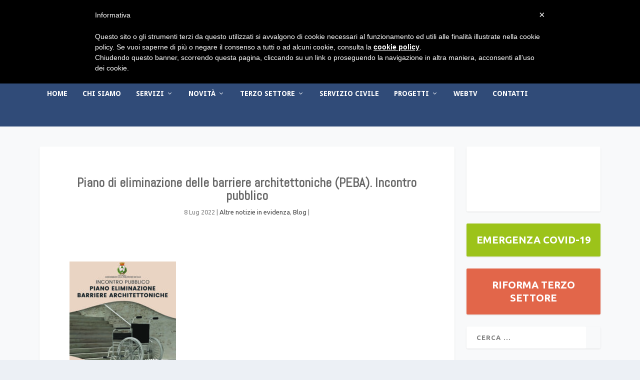

--- FILE ---
content_type: text/html; charset=UTF-8
request_url: https://www.csvtaranto.it/blog/piano-di-eliminazione-delle-barriere-architettoniche-peba-incontro-pubblico
body_size: 15800
content:
<!DOCTYPE html>
<!--[if IE 6]>
<html id="ie6" lang="it-IT" prefix="og: http://ogp.me/ns# fb: http://ogp.me/ns/fb#">
<![endif]-->
<!--[if IE 7]>
<html id="ie7" lang="it-IT" prefix="og: http://ogp.me/ns# fb: http://ogp.me/ns/fb#">
<![endif]-->
<!--[if IE 8]>
<html id="ie8" lang="it-IT" prefix="og: http://ogp.me/ns# fb: http://ogp.me/ns/fb#">
<![endif]-->
<!--[if !(IE 6) | !(IE 7) | !(IE 8)  ]><!-->
<html lang="it-IT" prefix="og: http://ogp.me/ns# fb: http://ogp.me/ns/fb#">
<!--<![endif]-->
<head>
	<meta charset="UTF-8" />
			
	<meta http-equiv="X-UA-Compatible" content="IE=edge">
	<link rel="pingback" href="https://www.csvtaranto.it/xmlrpc.php" />

		<!--[if lt IE 9]>
	<script src="https://www.csvtaranto.it/wp-content/themes/Extra/scripts/ext/html5.js" type="text/javascript"></script>
	<![endif]-->

	<script type="text/javascript">
		document.documentElement.className = 'js';
	</script>

		<!-- Boostrap start-->
		<link rel="stylesheet" href="https://maxcdn.bootstrapcdn.com/bootstrap/4.0.0/css/bootstrap.min.css" integrity="sha384-Gn5384xqQ1aoWXA+058RXPxPg6fy4IWvTNh0E263XmFcJlSAwiGgFAW/dAiS6JXm" crossorigin="anonymous">
  		<script src="https://code.jquery.com/jquery-3.2.1.slim.min.js" integrity="sha384-KJ3o2DKtIkvYIK3UENzmM7KCkRr/rE9/Qpg6aAZGJwFDMVNA/GpGFF93hXpG5KkN" crossorigin="anonymous"></script>
		<script src="https://cdnjs.cloudflare.com/ajax/libs/popper.js/1.12.9/umd/popper.min.js" integrity="sha384-ApNbgh9B+Y1QKtv3Rn7W3mgPxhU9K/ScQsAP7hUibX39j7fakFPskvXusvfa0b4Q" crossorigin="anonymous"></script>
		<script src="https://maxcdn.bootstrapcdn.com/bootstrap/4.0.0/js/bootstrap.min.js" integrity="sha384-JZR6Spejh4U02d8jOt6vLEHfe/JQGiRRSQQxSfFWpi1MquVdAyjUar5+76PVCmYl" crossorigin="anonymous"></script>
		<!-- end -->


	<script src="https://use.fontawesome.com/c66d6b4823.js"></script>

	<!-- Global site tag (gtag.js) - Google Analytics -->
	<script async src="https://www.googletagmanager.com/gtag/js?id=UA-39584695-1"></script>
	<script>
		window.dataLayer = window.dataLayer || [];
		function gtag(){dataLayer.push(arguments);}
		gtag('js', new Date());

		gtag('config', 'UA-39584695-1');
	</script>

	<style type='text/css'>Default CSS Comment</style><title>Piano di eliminazione delle barriere architettoniche (PEBA). Incontro pubblico | CSV Taranto</title>

<!-- All in One SEO Pack 2.3.13.2 by Michael Torbert of Semper Fi Web Design[2185,2284] -->
<link rel="canonical" href="https://www.csvtaranto.it/blog/piano-di-eliminazione-delle-barriere-architettoniche-peba-incontro-pubblico" />
<meta property="og:title" content="Piano di eliminazione delle barriere architettoniche (PEBA). Incontro pubblico | CSV Taranto" />
<meta property="og:type" content="article" />
<meta property="og:url" content="https://www.csvtaranto.it/blog/piano-di-eliminazione-delle-barriere-architettoniche-peba-incontro-pubblico" />
<meta property="og:image" content="https://www.csvtaranto.it/wp-content/uploads/2022/07/PEBA-728x1024-728x1024.jpg" />
<meta property="og:site_name" content="CSV Taranto" />
<meta property="fb:app_id" content="2301229409901705" />
<meta property="og:description" content="Il Comune di Manduria sta avviando il procedimento di redazione del Piano di eliminazione delle barriere architettoniche (P.E.B.A.). L&#039;obiettivo è quello di migliorare la qualità della vita dei cittadini disabili il cui grado di mobilità verrebbe notevolmente incrementato con la massima fruibilità degli spazi pubblici in condizioni di autonomia e sicurezza. Ha, pertanto, avviato un percorso di redazione del Piano auspicando nella collaborazione delle associazioni del territorio che si occupano di disabilità, quali principali soggetti coinvolti nonché portatori di interessi concreti. Il primo incontro avente ad oggetto il P.e.b.a. si svolgerà, alla presenza del tecnico progettista, il prossimo 14 luglio alle ore 10.00, presso la Sala Consiliare del Comune di Manduria in via Fra B. Margherito. Sarà occasione per cittadini e associazioni interessate per segnalare le criticità esistenti ed evidenziare le soluzioni ritenute più opportune. I P.E.B.A. sono gli strumenti in grado di" />
<meta property="article:tag" content="altre notizie in evidenza" />
<meta property="article:tag" content="blog" />
<meta property="article:published_time" content="2022-07-08T10:39:45Z" />
<meta property="article:modified_time" content="2022-07-08T10:39:45Z" />
<meta name="twitter:card" content="summary" />
<meta name="twitter:title" content="Piano di eliminazione delle barriere architettoniche (PEBA). Incontro pubblico | CSV Taranto" />
<meta name="twitter:description" content="Il Comune di Manduria sta avviando il procedimento di redazione del Piano di eliminazione delle barriere architettoniche (P.E.B.A.). L&#039;obiettivo è quello di migliorare la qualità della vita dei cittadini disabili il cui grado di mobilità verrebbe notevolmente incrementato con la massima fruibilità degli spazi pubblici in condizioni di autonomia e sicurezza. Ha, pertanto, avviato un percorso di redazione del Piano auspicando nella collaborazione delle associazioni del territorio che si occupano di disabilità, quali principali soggetti coinvolti nonché portatori di interessi concreti. Il primo incontro avente ad oggetto il P.e.b.a. si svolgerà, alla presenza del tecnico progettista, il prossimo 14 luglio alle ore 10.00, presso la Sala Consiliare del Comune di Manduria in via Fra B. Margherito. Sarà occasione per cittadini e associazioni interessate per segnalare le criticità esistenti ed evidenziare le soluzioni ritenute più opportune. I P.E.B.A. sono gli strumenti in grado di" />
<meta name="twitter:image" content="https://www.csvtaranto.it/wp-content/uploads/2022/07/PEBA-728x1024-728x1024.jpg" />
<!-- /all in one seo pack -->
<link rel='dns-prefetch' href='//s.w.org' />
<link rel="alternate" type="application/rss+xml" title="CSV Taranto &raquo; Feed" href="https://www.csvtaranto.it/feed" />
<link rel="alternate" type="application/rss+xml" title="CSV Taranto &raquo; Feed dei commenti" href="https://www.csvtaranto.it/comments/feed" />
<link rel="alternate" type="text/calendar" title="CSV Taranto &raquo; iCal Feed" href="https://www.csvtaranto.it/eventi/?ical=1" />
		<script type="text/javascript">
			window._wpemojiSettings = {"baseUrl":"https:\/\/s.w.org\/images\/core\/emoji\/2.3\/72x72\/","ext":".png","svgUrl":"https:\/\/s.w.org\/images\/core\/emoji\/2.3\/svg\/","svgExt":".svg","source":{"concatemoji":"https:\/\/www.csvtaranto.it\/wp-includes\/js\/wp-emoji-release.min.js?ver=4.8.25"}};
			!function(t,a,e){var r,i,n,o=a.createElement("canvas"),l=o.getContext&&o.getContext("2d");function c(t){var e=a.createElement("script");e.src=t,e.defer=e.type="text/javascript",a.getElementsByTagName("head")[0].appendChild(e)}for(n=Array("flag","emoji4"),e.supports={everything:!0,everythingExceptFlag:!0},i=0;i<n.length;i++)e.supports[n[i]]=function(t){var e,a=String.fromCharCode;if(!l||!l.fillText)return!1;switch(l.clearRect(0,0,o.width,o.height),l.textBaseline="top",l.font="600 32px Arial",t){case"flag":return(l.fillText(a(55356,56826,55356,56819),0,0),e=o.toDataURL(),l.clearRect(0,0,o.width,o.height),l.fillText(a(55356,56826,8203,55356,56819),0,0),e===o.toDataURL())?!1:(l.clearRect(0,0,o.width,o.height),l.fillText(a(55356,57332,56128,56423,56128,56418,56128,56421,56128,56430,56128,56423,56128,56447),0,0),e=o.toDataURL(),l.clearRect(0,0,o.width,o.height),l.fillText(a(55356,57332,8203,56128,56423,8203,56128,56418,8203,56128,56421,8203,56128,56430,8203,56128,56423,8203,56128,56447),0,0),e!==o.toDataURL());case"emoji4":return l.fillText(a(55358,56794,8205,9794,65039),0,0),e=o.toDataURL(),l.clearRect(0,0,o.width,o.height),l.fillText(a(55358,56794,8203,9794,65039),0,0),e!==o.toDataURL()}return!1}(n[i]),e.supports.everything=e.supports.everything&&e.supports[n[i]],"flag"!==n[i]&&(e.supports.everythingExceptFlag=e.supports.everythingExceptFlag&&e.supports[n[i]]);e.supports.everythingExceptFlag=e.supports.everythingExceptFlag&&!e.supports.flag,e.DOMReady=!1,e.readyCallback=function(){e.DOMReady=!0},e.supports.everything||(r=function(){e.readyCallback()},a.addEventListener?(a.addEventListener("DOMContentLoaded",r,!1),t.addEventListener("load",r,!1)):(t.attachEvent("onload",r),a.attachEvent("onreadystatechange",function(){"complete"===a.readyState&&e.readyCallback()})),(r=e.source||{}).concatemoji?c(r.concatemoji):r.wpemoji&&r.twemoji&&(c(r.twemoji),c(r.wpemoji)))}(window,document,window._wpemojiSettings);
		</script>
		<meta content="Extra Child Theme v.1.0.0" name="generator"/><style type="text/css">
img.wp-smiley,
img.emoji {
	display: inline !important;
	border: none !important;
	box-shadow: none !important;
	height: 1em !important;
	width: 1em !important;
	margin: 0 .07em !important;
	vertical-align: -0.1em !important;
	background: none !important;
	padding: 0 !important;
}
</style>
<link rel='stylesheet' id='srp-layout-stylesheet-css'  href='https://www.csvtaranto.it/wp-content/plugins/special-recent-posts/css/layout.css?ver=4.8.25' type='text/css' media='all' />
<link rel='stylesheet' id='contact-form-7-css'  href='https://www.csvtaranto.it/wp-content/plugins/contact-form-7/includes/css/styles.css?ver=5.0.5' type='text/css' media='all' />
<link rel='stylesheet' id='GP_Custom_Forms-css'  href='https://www.csvtaranto.it/wp-content/plugins/before-and-after/include/lib/GP_Custom_Forms/assets/css/gp_custom_forms.css?ver=4.8.25' type='text/css' media='all' />
<link rel='stylesheet' id='GP_Custom_Forms_RateIt-css'  href='https://www.csvtaranto.it/wp-content/plugins/before-and-after/include/lib/GP_Custom_Forms/assets/rateit/rateit.css?ver=4.8.25' type='text/css' media='all' />
<link rel='stylesheet' id='fvp-frontend-css'  href='https://www.csvtaranto.it/wp-content/plugins/featured-video-plus/styles/frontend.css?ver=2.3.3' type='text/css' media='all' />
<link rel='stylesheet' id='sidebar-login-css'  href='https://www.csvtaranto.it/wp-content/plugins/sidebar-login/assets/css/sidebar-login.css?ver=2.7.3' type='text/css' media='all' />
<link rel='stylesheet' id='UserAccessManagerLoginForm-css'  href='https://www.csvtaranto.it/wp-content/plugins/user-access-manager/assets/css/uamLoginForm.css?ver=2.0.11' type='text/css' media='screen' />
<link rel='stylesheet' id='extra-style-css'  href='https://www.csvtaranto.it/wp-content/themes/extra-child/style.css?ver=2.0.49' type='text/css' media='all' />
<link rel='stylesheet' id='et-shortcodes-css-css'  href='https://www.csvtaranto.it/wp-content/themes/Extra/epanel/shortcodes/css/shortcodes.css?ver=2.0.49' type='text/css' media='all' />
<link rel='stylesheet' id='magnific-popup-css'  href='https://www.csvtaranto.it/wp-content/themes/Extra/includes/builder/styles/magnific_popup.css?ver=2.0.49' type='text/css' media='all' />
<script type='text/javascript' src='https://www.csvtaranto.it/wp-includes/js/jquery/jquery.js?ver=1.12.4'></script>
<script type='text/javascript' src='https://www.csvtaranto.it/wp-includes/js/jquery/jquery-migrate.min.js?ver=1.4.1'></script>
<script type='text/javascript' src='https://www.csvtaranto.it/wp-content/plugins/featured-video-plus/js/jquery.fitvids.min.js?ver=master-2015-08'></script>
<script type='text/javascript'>
/* <![CDATA[ */
var fvpdata = {"ajaxurl":"https:\/\/www.csvtaranto.it\/wp-admin\/admin-ajax.php","nonce":"3aa4c9b4a3","fitvids":"1","dynamic":"","overlay":"","opacity":"0.75","color":"b","width":"640"};
/* ]]> */
</script>
<script type='text/javascript' src='https://www.csvtaranto.it/wp-content/plugins/featured-video-plus/js/frontend.min.js?ver=2.3.3'></script>
<script type='text/javascript' src='https://www.csvtaranto.it/wp-content/plugins/sidebar-login/assets/js/jquery.blockUI.min.js?ver=2.70'></script>
<script type='text/javascript'>
/* <![CDATA[ */
var sidebar_login_params = {"ajax_url":"https:\/\/www.csvtaranto.it\/wp-admin\/admin-ajax.php","force_ssl_admin":"1","is_ssl":"1","i18n_username_required":"Prego, inserisci il nome utente","i18n_password_required":"Prego, inserisci la password","error_class":"sidebar_login_error"};
/* ]]> */
</script>
<script type='text/javascript' src='https://www.csvtaranto.it/wp-content/plugins/sidebar-login/assets/js/sidebar-login.min.js?ver=2.7.3'></script>
<link rel='https://api.w.org/' href='https://www.csvtaranto.it/wp-json/' />
<link rel="EditURI" type="application/rsd+xml" title="RSD" href="https://www.csvtaranto.it/xmlrpc.php?rsd" />
<link rel="wlwmanifest" type="application/wlwmanifest+xml" href="https://www.csvtaranto.it/wp-includes/wlwmanifest.xml" /> 
<link rel='prev' title='Bando primissima emergenza Ucraina' href='https://www.csvtaranto.it/blog/bando-primissima-emergenza-ucraina' />
<link rel='next' title='PNRR: Rimozione delle barriere fisiche e cognitive nei musei e luoghi della cultura privati &#8211; il prossimo 11 luglio un webinar di presentazione' href='https://www.csvtaranto.it/blog/pnrr-rimozione-delle-barriere-fisiche-e-cognitive-nei-musei-e-luoghi-della-cultura-privati-webinar-di-presentazione' />
<meta name="generator" content="WordPress 4.8.25" />
<link rel='shortlink' href='https://www.csvtaranto.it/?p=52375' />
<link rel="alternate" type="application/json+oembed" href="https://www.csvtaranto.it/wp-json/oembed/1.0/embed?url=https%3A%2F%2Fwww.csvtaranto.it%2Fblog%2Fpiano-di-eliminazione-delle-barriere-architettoniche-peba-incontro-pubblico" />
<link rel="alternate" type="text/xml+oembed" href="https://www.csvtaranto.it/wp-json/oembed/1.0/embed?url=https%3A%2F%2Fwww.csvtaranto.it%2Fblog%2Fpiano-di-eliminazione-delle-barriere-architettoniche-peba-incontro-pubblico&#038;format=xml" />
<meta name="tec-api-version" content="v1"><meta name="tec-api-origin" content="https://www.csvtaranto.it"><link rel="https://theeventscalendar.com" href="https://www.csvtaranto.it/wp-json/tribe/events/v1/" /><meta name="viewport" content="width=device-width, initial-scale=1.0, maximum-scale=1.0, user-scalable=1" />
<style type="text/css" id="extra-dynamic-styles-accent_color-color">
.widget_et_recent_tweets .widget_list a,
.widget_et_recent_tweets .et-extra-icon,
.widget_et_recent_tweets .widget-footer .et-extra-social-icon,
.widget_et_recent_tweets .widget-footer .et-extra-social-icon::before,
.project-details .project-details-title,
.et_filterable_portfolio .filterable_portfolio_filter a.current,
.et_extra_layout .et_pb_column .module-head h1,
.et_pb_extra_column .module-head h1,
#portfolio_filter a.current,
.woocommerce div.product div.summary .product_meta a,
.woocommerce-page div.product div.summary .product_meta a,
.et_pb_widget.woocommerce .product_list_widget li .amount,
.et_pb_widget li a:hover, .et_pb_widget.woocommerce .product_list_widget li a:hover,
.et_pb_widget.widget_et_recent_videos .widget_list .title:hover,
.et_pb_widget.widget_et_recent_videos .widget_list .title.active,
.woocommerce .woocommerce-info:before {
	color: #304b78;
}

</style>

<style type="text/css" id="extra-dynamic-styles-accent_color-background-color">
.single .score-bar,
.widget_et_recent_reviews .review-breakdowns .score-bar,
.et_pb_extra_module .posts-list article .post-thumbnail,
.et_extra_other_module .posts-list article .post-thumbnail,
.et_pb_widget .widget_list_portrait,
.et_pb_widget .widget_list_thumbnail,
.quote-format,
.link-format,
.audio-format .audio-wrapper,
.paginated .pagination li.active,
.score-bar,
.review-summary-score-box,
.post-footer .rating-stars #rating-stars img.star-on,
.post-footer .rating-stars #rated-stars img.star-on,
.author-box-module .author-box-avatar,
.timeline-menu li.active a:before,
.woocommerce div.product form.cart .button,
.woocommerce-page div.product form.cart .button,
.woocommerce div.product form.cart .read-more-button,
.woocommerce-page div.product form.cart .read-more-button,
.woocommerce div.product form.cart .post-nav .nav-links .button,
.woocommerce-page div.product form.cart .post-nav .nav-links .button,
.woocommerce .woocommerce-message, .woocommerce-page .woocommerce-message {
	background-color: #304b78;
}

</style>

<style type="text/css" id="extra-dynamic-styles-accent_color-border-color">
#et-menu > li > ul,
#et-menu li > ul,
#et-menu > li > ul > li > ul,
.et-top-search-primary-menu-item .et-top-search,
.et_pb_module,
.module,
.page article,
.authors-page .page,
#timeline-sticky-header,
.et_extra_other_module,
.woocommerce .woocommerce-info {
	border-color: #304b78;
}

</style>

<style type="text/css" id="extra-dynamic-styles-body_font_size-font-size">
body {
	font-size: 13px;
}

</style>

<style type="text/css" id="extra-dynamic-styles-body_heading_line_height-line-height">
h1,
h2,
h3,
h4,
h5,
h6,
h1 a,
h2 a,
h3 a,
h4 a,
h5 a,
h6 a {
	line-height: 1em;
}

</style>

<style type="text/css" id="extra-dynamic-styles-body_line_height-line-height">
body,
p {
	line-height: 1.4em;
}

</style>

<style type="text/css" id="extra-dynamic-styles-body_heading_font_style-font-style">
h1,
h2,
h3,
h4,
h5,
h6,
h1 a,
h2 a,
h3 a,
h4 a,
h5 a,
h6 a {
	font-weight: bold; font-style: normal; text-transform: none; text-decoration: none; 
}

</style>

<style type="text/css" id="extra-dynamic-styles-body_heading_font-font-family">
h1,
h2,
h3,
h4,
h5,
h6,
h1 a,
h2 a,
h3 a,
h4 a,
h5 a,
h6 a {
	font-family: 'Abel', Helvetica, Arial, Lucida, sans-serif;
}

</style>

<style type="text/css" id="extra-dynamic-styles-body_font-font-family">
body {
	font-family: 'Ubuntu', Helvetica, Arial, Lucida, sans-serif;
}

</style>

<style type="text/css" id="extra-dynamic-styles-body_link_color-color">
a,
a:visited,
.post-content a,
.et_pb_pagebuilder_layout .et_pb_blurb_container p a,
.et_pb_pagebuilder_layout .et_pb_code a,
.et_pb_pagebuilder_layout .et_pb_promo_description a,
.et_pb_pagebuilder_layout .et_pb_newsletter_description a,
.et_pb_pagebuilder_layout .et_pb_team_member_description > a,
.et_pb_pagebuilder_layout .et_pb_pricing li a,
.et_pb_pagebuilder_layout .et_pb_slide_content a,
.et_pb_pagebuilder_layout .et_pb_tab a,
.et_pb_pagebuilder_layout .et_pb_text a,
.et_pb_pagebuilder_layout .et_pb_toggle_content a,
.et_pb_pagebuilder_layout .et_pb_fullwidth_code a {
	color: #014271;
}

</style>

<style type="text/css" id="extra-dynamic-styles-heading_text_color-color">
h1,
h2,
h3,
h4,
h5,
h6,
h1 a,
h2 a,
h3 a,
h4 a,
h5 a,
h6 a {
	color: rgba(0,0,0,0.6);
}

</style>

<style type="text/css" id="extra-dynamic-styles-background_color-background-color">
#page-container {
	background-color: #f8f9fa;
}

</style>

<style type="text/css" id="extra-dynamic-styles-primary_nav_font_size-font-size">
#et-menu li a {
	font-size: 14px;
}

</style>

<style type="text/css" id="extra-dynamic-styles-primary_nav_font-font-family">
#et-menu li {
	font-family: 'Droid Sans', Helvetica, Arial, Lucida, sans-serif;
}

</style>

<style type="text/css" id="extra-dynamic-styles-primary_nav_text_color-color">
#et-menu > li a,
#et-menu > li.menu-item-has-children > a:after,
#et-menu > li.mega-menu-featured > a:after,
#et-extra-mobile-menu > li.mega-menu-featured > a:after {
	color: #ffffff;
}

</style>

<style type="text/css" id="extra-dynamic-styles-primary_nav_background_color-background-color">
#main-header {
	background-color: #304b78;
}

</style>

<style type="text/css" id="extra-dynamic-styles-primary_nav_dropdown_background_color-background-color">
#et-menu > li > ul,
#et-menu li > ul,
#et-menu > li > ul > li > ul,
#et-mobile-navigation nav,
.et-top-search-primary-menu-item .et-top-search {
	background-color: #304b78;
}

</style>

<style type="text/css" id="extra-dynamic-styles-secondary_nav_font_size-font-size">
#et-secondary-menu li {
	font-size: 13px;
}

</style>

<style type="text/css" id="extra-dynamic-styles-secondary_nav_font-font-family">
#et-secondary-menu li {
	font-family: 'PT Sans', Helvetica, Arial, Lucida, sans-serif;
}

</style>

<style type="text/css" id="extra-dynamic-styles-secondary_nav_background_color-background-color">
#top-header {
	background-color: #294066;
}

</style>

<style type="text/css" id="extra-dynamic-styles-secondary_nav_text_color-color">
#et-secondary-menu a,
#et-secondary-menu li.menu-item-has-children > a:after {
	color: rgba(255,255,255,0.53);
}

</style>

<style type="text/css" id="extra-dynamic-styles-secondary_nav_dropdown_background_color-background-color">
#et-secondary-nav #et-secondary-menu {
	background-color: #294066;
}

</style>

<style type="text/css" id="extra-dynamic-styles-secondary_nav_trending_font_size-custom">
#et-trending-label,
		.et-trending-post a {
			font-size: 13.000000px;
		}
		#et-trending-button {
			width: 18.571429px;
			height: 18.571429px;
		}
		#et-trending-button span {
			width: 18.571429px;
			height: 1.857143px;
		}
		#et-trending-button.toggled span:first-child {
			-webkit-transform: translateY(5.785714px) rotate(45deg);
			transform: translateY(5.785714px) rotate(45deg);
		}
		#et-trending-button.toggled span:last-child {
			-webkit-transform: translateY(-5.785714px) rotate(-45deg);
			transform: translateY(-5.785714px) rotate(-45deg);
		}</style>

<style type="text/css" id="extra-dynamic-styles-secondary_nav_trending_font-font-family">
#et-trending-label,
.et-trending-post a {
	font-family: 'PT Sans', Helvetica, Arial, Lucida, sans-serif;
}

</style>

<style type="text/css" id="extra-dynamic-styles-secondary_nav_icon_search_cart_font_size-custom">
#et-info .et-cart,
        #et-info .et-cart:before,
        #et-info .et-top-search .et-search-field,
        #et-info .et-top-search .et-search-submit:before {
            font-size: 11.000000px
        }
        #et-info .et-extra-social-icons .et-extra-icon {
            font-size: 14.000000px;
            line-height: 27.500000px;
            width: 27.500000px;
            height: 27.500000px;
        }
        #et-info .et-cart {
            padding: 8.000000px 9.166667px;
        }
        #et-info .et-top-search .et-search-field {
            padding: 6.000000px 9.166667px;
        }
        #et-info .et-top-search .et-search-field {
            width: 110.000000px;
        }
        #et-info .et-top-search .et-search-submit:before {
            margin-top: -5.500000px;
        }</style>

<style type="text/css" id="extra-dynamic-styles-secondary_nav_icon_search_cart_font-font-family">
#et-info .et-cart span,
#et-info .et-top-search .et-search-field {
	font-family: 'PT Sans', Helvetica, Arial, Lucida, sans-serif;
}

</style>

<style type="text/css" id="extra-dynamic-styles-secondary_nav_icon_search_cart_font_style-font-style">
#et-info .et-cart span,
#et-info .et-top-search .et-search-field {
	font-weight: normal; font-style: italic; text-transform: none; text-decoration: none; 
}

</style>

<style type="text/css" id="extra-dynamic-styles-secondary_nav_icon_search_cart_font_style-font-style-placeholder-webkit">
#et-info .et-top-search .et-search-field::-webkit-input-placeholder {
	font-weight: normal; font-style: italic; text-transform: none; text-decoration: none; 
}

</style>

<style type="text/css" id="extra-dynamic-styles-secondary_nav_icon_search_cart_font_style-font-style-placeholder-moz-legacy">
#et-info .et-top-search .et-search-field:-moz-placeholder {
	font-weight: normal; font-style: italic; text-transform: none; text-decoration: none; 
}

</style>

<style type="text/css" id="extra-dynamic-styles-secondary_nav_icon_search_cart_font_style-font-style-placeholder-moz">
#et-info .et-top-search .et-search-field::-moz-placeholder {
	font-weight: normal; font-style: italic; text-transform: none; text-decoration: none; 
}

</style>

<style type="text/css" id="extra-dynamic-styles-secondary_nav_icon_search_cart_font_style-font-style-placeholder-ms">
#et-info .et-top-search .et-search-field:-ms-input-placeholder {
	font-weight: normal; font-style: italic; text-transform: none; text-decoration: none; 
}

</style>

<style type="text/css" id="extra-dynamic-styles-fixed_primary_nav_background_color-background-color">
.et-fixed-header #main-header {
	background-color: #304b78;
}

</style>

<style type="text/css" id="extra-dynamic-styles-footer_widget_text_color-color">
#footer .et_pb_widget,
#footer div,
#footer .et_pb_widget p,
#footer .et_pb_widget ins,
#footer .et_pb_widget span,
#footer .et_pb_widget strong,
#footer .widget_list li .post-meta,
#footer .et_pb_widget .recentcomments .post-title,
#footer .et_pb_widget .recentcomments .comment-author-link,
#footer .et_pb_widget .recentcomments .author,
#footer .widget_calendar td,
#footer .widget_et_recent_tweets .et-extra-icon:before {
	color: #2c353e;
}

</style>

<style type="text/css" id="extra-dynamic-styles-footer_widget_link_color-color">
#footer .et_pb_widget a,
#footer .et_pb_widget a:visited,
#footer .et_pb_widget a span,
#footer .et_pb_widget ul li a,
#footer .et_pb_widget .widget-list li a,
#footer .et_pb_widget #recentcomments li a,
#footer .widget .title {
	color: #2c353e;
}

</style>

<style type="text/css" id="extra-dynamic-styles-footer_widget_heading_color-color">
#footer h4,
#footer .et_pb_widget h4.widgettitle {
	color: #3c4855;
}

</style>

<style type="text/css" id="extra-dynamic-styles-footer_bottom_background_color-background-color">
#footer-bottom {
	background-color: #cbd3da;
}

</style>

<style type="text/css" id="extra-dynamic-styles-footer_bottom_credit_text_color-color">
#footer-info,
#footer-info a {
	color: #4d5c6b;
}

</style>

<style type="text/css" id="extra-dynamic-styles-footer_bottom_credit_font_size-font-size">
#footer-info a {
	font-size: 12px;
}

</style>

<style type="text/css" id="extra-dynamic-styles-footer_bottom_menu_link_color-color">
#footer-nav ul li a {
	color: rgba(255,255,255,0.8);
}

</style>

<style type="text/css" id="extra-dynamic-styles-footer_bottom_menu_font_size-font-size">
#footer-nav a {
	font-size: 12px;
}

</style>

<style type="text/css" id="extra-dynamic-styles-footer_bottom_social_icon_size-font-size">
#footer #footer-bottom #footer-nav ul.et-extra-social-icons .et-extra-icon {
	font-size: 14px;
}

</style>

<style type="text/css" id="extra-dynamic-styles-footer_bottom_social_icon_size-line-height">
#footer #footer-bottom #footer-nav ul.et-extra-social-icons .et-extra-icon {
	line-height: 14px;
}

</style>

<style type="text/css" id="extra-dynamic-styles-footer_bottom_social_icon_size-height">
#footer #footer-bottom #footer-nav ul.et-extra-social-icons .et-extra-icon {
	height: 14px;
}

</style>

<style type="text/css" id="extra-dynamic-styles-footer_bottom_social_icon_size-width">
#footer #footer-bottom #footer-nav ul.et-extra-social-icons .et-extra-icon {
	width: 14px;
}

</style>

<style type="text/css" id="extra-dynamic-styles-footer_bottom_social_icon_color-color">
#footer #footer-bottom #footer-nav ul.et-extra-social-icons .et-extra-icon:before {
	color: #4d5c6b;
}

</style>

<style type="text/css" id="extra-dynamic-styles-extra_nav_height_value">

			@media only screen and (min-width: 768px) {
				#main-header .logo {
					height: 79.3px;
					margin: 25.35px 0;
				}
				.header.left-right #et-navigation > ul > li > a {
					padding-bottom: 58px;
				}
			}
			@media only screen and (min-width: 768px) {
				.et-fixed-header #main-header .logo {
					height: 40.8px;
					margin: 19.6px 0;
				}
				.et-fixed-header .header.left-right #et-navigation > ul > li > a {
					padding-bottom: 32px;
				}
			}</style>
<script type="text/javascript">
    var _iub = _iub || [];
    _iub.csConfiguration = {
        cookiePolicyId: 8043211,
        siteId: 736885,
        lang: "it"
    };
</script>
<script type="text/javascript" src="//cdn.iubenda.com/cookie_solution/safemode/iubenda_cs.js" charset="UTF-8" async></script>

		<script>
			var iCallback = function() {};
	
			if ( typeof _iub.csConfiguration != 'undefined' ) {
				if ( 'callback' in _iub.csConfiguration ) {
					if ( 'onConsentGiven' in _iub.csConfiguration.callback )
						iCallback = _iub.csConfiguration.callback.onConsentGiven;
		
					_iub.csConfiguration.callback.onConsentGiven = function() {
						iCallback();
	
		              	/* separator */	   
		          		jQuery('noscript._no_script_iub').each(function (a, b) { var el = jQuery(b); el.after(el.html()); });
		          	}
				}
			}
		</script>
<!-- START - Open Graph for Facebook, Google+ and Twitter Card Tags 2.2.5 -->
 <!-- Facebook Open Graph -->
  <meta property="og:locale" content="it_IT"/>
  <meta property="og:site_name" content="CSV Taranto"/>
  <meta property="og:title" content="Piano di eliminazione delle barriere architettoniche (PEBA). Incontro pubblico"/>
  <meta property="og:url" content="https://www.csvtaranto.it/blog/piano-di-eliminazione-delle-barriere-architettoniche-peba-incontro-pubblico"/>
  <meta property="og:type" content="article"/>
  <meta property="og:description" content="Il Comune di Manduria sta avviando il procedimento di redazione del Piano di eliminazione delle barriere architettoniche (P.E.B.A.).

L&#039;obiettivo è quello di migliorare la qualità della vita dei cittadini disabili il cui grado di mobilità verrebbe notevolmente incrementato con la massima fruibilit"/>
  <meta property="og:image" content="https://www.csvtaranto.it/wp-content/uploads/2022/07/PEBA-728x1024-e1657269575694.jpg"/>
  <meta property="article:published_time" content="2022-07-08T10:39:45+00:00"/>
  <meta property="article:modified_time" content="2022-07-08T10:39:45+00:00" />
  <meta property="og:updated_time" content="2022-07-08T10:39:45+00:00" />
  <meta property="article:section" content="Altre notizie in evidenza"/>
  <meta property="article:section" content="Blog"/>
  <meta property="article:publisher" content="https://www.facebook.com/csvtaranto/"/>
 <!-- Google+ / Schema.org -->
  <meta itemprop="name" content="Piano di eliminazione delle barriere architettoniche (PEBA). Incontro pubblico"/>
  <meta itemprop="headline" content="Piano di eliminazione delle barriere architettoniche (PEBA). Incontro pubblico"/>
  <meta itemprop="description" content="Il Comune di Manduria sta avviando il procedimento di redazione del Piano di eliminazione delle barriere architettoniche (P.E.B.A.).

L&#039;obiettivo è quello di migliorare la qualità della vita dei cittadini disabili il cui grado di mobilità verrebbe notevolmente incrementato con la massima fruibilit"/>
  <meta itemprop="image" content="https://www.csvtaranto.it/wp-content/uploads/2022/07/PEBA-728x1024-e1657269575694.jpg"/>
  <meta itemprop="datePublished" content="2022-07-08"/>
  <meta itemprop="dateModified" content="2022-07-08T10:39:45+00:00" />
  <meta itemprop="author" content="Redazione"/>
  <!--<meta itemprop="publisher" content="CSV Taranto"/>--> <!-- To solve: The attribute publisher.itemtype has an invalid value -->
 <!-- Twitter Cards -->
  <meta name="twitter:title" content="Piano di eliminazione delle barriere architettoniche (PEBA). Incontro pubblico"/>
  <meta name="twitter:url" content="https://www.csvtaranto.it/blog/piano-di-eliminazione-delle-barriere-architettoniche-peba-incontro-pubblico"/>
  <meta name="twitter:description" content="Il Comune di Manduria sta avviando il procedimento di redazione del Piano di eliminazione delle barriere architettoniche (P.E.B.A.).

L&#039;obiettivo è quello di migliorare la qualità della vita dei cittadini disabili il cui grado di mobilità verrebbe notevolmente incrementato con la massima fruibilit"/>
  <meta name="twitter:image" content="https://www.csvtaranto.it/wp-content/uploads/2022/07/PEBA-728x1024-e1657269575694.jpg"/>
  <meta name="twitter:card" content="summary_large_image"/>
 <!-- SEO -->
 <!-- Misc. tags -->
 <!-- is_singular -->
<!-- END - Open Graph for Facebook, Google+ and Twitter Card Tags 2.2.5 -->
	
</head>
<body class="post-template-default single single-post postid-52375 single-format-standard tribe-no-js et_bloom tribe-bar-is-disabled et_extra et_fixed_nav et_pb_gutters3 et_primary_nav_dropdown_animation_slideInX et_secondary_nav_dropdown_animation_Default with_sidebar with_sidebar_right et_includes_sidebar chrome">
	<div id="page-container" class="page-container">
				<!-- Header -->
		<header class="header left-right">
						<!-- #top-header -->
			<div id="top-header" style="">
				<div class="container">

					<!-- Secondary Nav -->
											<div id="et-secondary-nav" class="et-trending">
						
							<!-- ET Trending -->
							<div id="et-trending">

								<!-- ET Trending Button -->
								<a id="et-trending-button" href="#" title="">
									<span></span>
									<span></span>
									<span></span>
								</a>

								<!-- ET Trending Label -->
								<h4 id="et-trending-label">
									ULTIME NOTIZIE:								</h4>

								<!-- ET Trending Post Loop -->
								<div id='et-trending-container'>
																											<div id="et-trending-post-71525" class="et-trending-post et-trending-latest">
											<a href="https://www.csvtaranto.it/blog/intelligenza-artificiale-e-terzo-settore-usare-lai-in-modo-consapevole-etico-ed-efficace">“Intelligenza artificiale e Terzo settore: usare l’AI i...</a>
										</div>
																			<div id="et-trending-post-71328" class="et-trending-post">
											<a href="https://www.csvtaranto.it/blog/chiusura-per-le-festivita-natalizie-2">Chiusura per le festività natalizie</a>
										</div>
																			<div id="et-trending-post-71446" class="et-trending-post">
											<a href="https://www.csvtaranto.it/blog/giornata-di-sensibilizzazione-e-riflessione-sulla-collaborazione-tra-uepe-e-i-volontari-del-terzo-settore">Giornata di sensibilizzazione e riflessione sulla colla...</a>
										</div>
																									</div>
							</div>
							<ul id="et-secondary-menu" class="nav"><li id="menu-item-26283" class="menu-item menu-item-type-post_type menu-item-object-page menu-item-26283"><a href="https://www.csvtaranto.it/promozione-del-volontariato">Promozione, orientamento e animazione territoriale</a></li>
<li id="menu-item-26284" class="menu-item menu-item-type-post_type menu-item-object-page menu-item-26284"><a href="https://www.csvtaranto.it/formazione">Formazione</a></li>
<li id="menu-item-26285" class="menu-item menu-item-type-custom menu-item-object-custom menu-item-26285"><a href="https://www.csvtaranto.it//assistenza-tecnica/">Assistenza</a></li>
<li id="menu-item-26401" class="menu-item menu-item-type-post_type menu-item-object-page menu-item-26401"><a href="https://www.csvtaranto.it/biblioteca">Comunicazione</a></li>
<li id="menu-item-26287" class="menu-item menu-item-type-post_type menu-item-object-page menu-item-26287"><a href="https://www.csvtaranto.it/informazione">Informazione</a></li>
<li id="menu-item-26573" class="menu-item menu-item-type-custom menu-item-object-custom menu-item-26573"><a href="https://www.csvtaranto.it//servizi-logistici-di-base/">Supporto logistico</a></li>
</ul>
												</div>
					
					<!-- #et-info -->
					<div id="et-info">

						
						<!-- .et-extra-social-icons -->
						<ul class="et-extra-social-icons" style="">
																																														<li class="et-extra-social-icon facebook">
									<a href="https://www.facebook.com/csvtaranto/" class="et-extra-icon et-extra-icon-background-hover et-extra-icon-facebook"></a>
								</li>
																																																																																																																																																																																																																																									<li class="et-extra-social-icon instagram">
									<a href="https://www.instagram.com/csvtaranto/" class="et-extra-icon et-extra-icon-background-hover et-extra-icon-instagram"></a>
								</li>
																																																																																																																																																																																																																																																																								<li class="et-extra-social-icon youtube">
									<a href="https://www.youtube.com/channel/UCB1VrbEMWkkOZB_BqvJwQzQ" class="et-extra-icon et-extra-icon-background-hover et-extra-icon-youtube"></a>
								</li>
																																																																																																																																																																																</ul>
						
						<!-- .et-top-search -->
												<div class="et-top-search" style="">
							<form role="search" class="et-search-form" method="get" action="https://www.csvtaranto.it/">
			<input type="search" class="et-search-field" placeholder="Search" value="" name="s" title="Search for:" />
			<button class="et-search-submit"></button>
		</form>						</div>
						
						<!-- cart -->
											</div>
				</div><!-- /.container -->
			</div><!-- /#top-header -->

			
			<!-- Main Header -->
			<div id="main-header-wrapper">
				<div id="main-header" data-fixed-height="80">
					<div class="container">
					<!-- ET Ad -->
						
						
						<!-- Logo -->
						<a class="logo" href="https://www.csvtaranto.it/" data-fixed-height="51">
							<img src="https://www.csvtaranto.it/wp-content/uploads/2017/06/csv-bianco.png" alt="CSV Taranto" id="logo" />
						</a>

						
						<!-- ET Navigation -->
						<div id="et-navigation" class="">
							<ul id="et-menu" class="nav"><li id="menu-item-26299" class="menu-item menu-item-type-custom menu-item-object-custom menu-item-home menu-item-26299"><a href="https://www.csvtaranto.it//">Home</a></li>
<li id="menu-item-203" class="menu-item menu-item-type-post_type menu-item-object-page menu-item-203"><a href="https://www.csvtaranto.it/chi-siamo">Chi Siamo</a></li>
<li id="menu-item-80" class="menu-item menu-item-type-custom menu-item-object-custom menu-item-has-children menu-item-80"><a>Servizi</a>
<ul  class="sub-menu">
	<li id="menu-item-536" class="menu-item menu-item-type-post_type menu-item-object-page menu-item-536"><a href="https://www.csvtaranto.it/promozione-del-volontariato">Promozione volontariato</a></li>
	<li id="menu-item-86" class="menu-item menu-item-type-post_type menu-item-object-page menu-item-86"><a href="https://www.csvtaranto.it/formazione">Formazione</a></li>
	<li id="menu-item-608" class="menu-item menu-item-type-custom menu-item-object-custom menu-item-has-children menu-item-608"><a href="#">Assistenza</a>
	<ul  class="sub-menu">
		<li id="menu-item-166" class="menu-item menu-item-type-post_type menu-item-object-page menu-item-166"><a href="https://www.csvtaranto.it/assistenza-tecnica">Assistenza tecnica</a></li>
		<li id="menu-item-612" class="menu-item menu-item-type-post_type menu-item-object-page menu-item-612"><a href="https://www.csvtaranto.it/assistenza-alla-progettazione-e-rendicontazione">Assistenza progettazione</a></li>
	</ul>
</li>
	<li id="menu-item-167" class="menu-item menu-item-type-post_type menu-item-object-page menu-item-167"><a href="https://www.csvtaranto.it/ufficio-stampa-odv">Comunicazione</a></li>
	<li id="menu-item-168" class="menu-item menu-item-type-post_type menu-item-object-page menu-item-has-children menu-item-168"><a href="https://www.csvtaranto.it/informazione">Informazione</a>
	<ul  class="sub-menu">
		<li id="menu-item-42340" class="menu-item menu-item-type-post_type menu-item-object-page menu-item-42340"><a href="https://www.csvtaranto.it/iscriviti-alla-newsletter">Newsletter</a></li>
	</ul>
</li>
	<li id="menu-item-42572" class="menu-item menu-item-type-post_type menu-item-object-page menu-item-has-children menu-item-42572"><a href="https://www.csvtaranto.it/documentazione">Documentazione</a>
	<ul  class="sub-menu">
		<li id="menu-item-398" class="menu-item menu-item-type-post_type menu-item-object-page menu-item-398"><a href="https://www.csvtaranto.it/biblioteca">Biblioteca</a></li>
		<li id="menu-item-42573" class="menu-item menu-item-type-post_type menu-item-object-page menu-item-42573"><a href="https://www.csvtaranto.it/libro-giovani-in-volo-non-stancarsi-di-volare">Pubblicazioni CSV</a></li>
	</ul>
</li>
	<li id="menu-item-351" class="menu-item menu-item-type-post_type menu-item-object-page menu-item-351"><a href="https://www.csvtaranto.it/servizi-logistici-di-base">Servizi logistici</a></li>
</ul>
</li>
<li id="menu-item-27325" class="menu-item menu-item-type-post_type menu-item-object-page menu-item-has-children menu-item-27325"><a href="https://www.csvtaranto.it/blog">Novità</a>
<ul  class="sub-menu">
	<li id="menu-item-17657" class="menu-item menu-item-type-taxonomy menu-item-object-category menu-item-17657"><a href="https://www.csvtaranto.it/category/blog/notizie-csv">Notizie C.S.V.</a></li>
	<li id="menu-item-17658" class="menu-item menu-item-type-taxonomy menu-item-object-category menu-item-17658"><a href="https://www.csvtaranto.it/category/bacheca-del-volontariato">Bacheca del Volontariato</a></li>
	<li id="menu-item-17659" class="menu-item menu-item-type-taxonomy menu-item-object-category menu-item-17659"><a href="https://www.csvtaranto.it/category/blog/novita-legislative">Novità Legislative</a></li>
	<li id="menu-item-17660" class="menu-item menu-item-type-taxonomy menu-item-object-category menu-item-17660"><a href="https://www.csvtaranto.it/category/blog/bandi-in-scadenza">Bandi</a></li>
	<li id="menu-item-17662" class="menu-item menu-item-type-taxonomy menu-item-object-category menu-item-17662"><a href="https://www.csvtaranto.it/category/blog/la-biblioteca-del-c-s-v">La Biblioteca del C.S.V.</a></li>
	<li id="menu-item-17661" class="menu-item menu-item-type-taxonomy menu-item-object-category current-post-ancestor current-menu-parent current-post-parent menu-item-17661"><a href="https://www.csvtaranto.it/category/blog/altre-notizie-in-evidenza">Altre notizie di interesse</a></li>
	<li id="menu-item-43629" class="menu-item menu-item-type-taxonomy menu-item-object-category menu-item-has-children menu-item-43629"><a href="https://www.csvtaranto.it/category/blog/esperto-risponde">Esperto Risponde</a>
	<ul  class="sub-menu">
		<li id="menu-item-43630" class="menu-item menu-item-type-taxonomy menu-item-object-category menu-item-43630"><a href="https://www.csvtaranto.it/category/blog/esperto-risponde/rendicontazione-economica">Rendicontazione economica</a></li>
		<li id="menu-item-44392" class="menu-item menu-item-type-taxonomy menu-item-object-category menu-item-44392"><a href="https://www.csvtaranto.it/category/blog/esperto-risponde/altri-aspetti-giuridicolegali">Altri aspetti giuridico/legali</a></li>
		<li id="menu-item-44393" class="menu-item menu-item-type-taxonomy menu-item-object-category menu-item-44393"><a href="https://www.csvtaranto.it/category/blog/esperto-risponde/costituzione">Costituzione</a></li>
		<li id="menu-item-44391" class="menu-item menu-item-type-taxonomy menu-item-object-category menu-item-44391"><a href="https://www.csvtaranto.it/category/blog/esperto-risponde/adeguamento-statutario">Adeguamento statutario</a></li>
		<li id="menu-item-44394" class="menu-item menu-item-type-taxonomy menu-item-object-category menu-item-44394"><a href="https://www.csvtaranto.it/category/blog/esperto-risponde/gestione">Gestione</a></li>
		<li id="menu-item-44395" class="menu-item menu-item-type-taxonomy menu-item-object-category menu-item-44395"><a href="https://www.csvtaranto.it/category/blog/esperto-risponde/iscrizione">Iscrizione</a></li>
	</ul>
</li>
</ul>
</li>
<li id="menu-item-11489" class="menu-item menu-item-type-custom menu-item-object-custom menu-item-has-children menu-item-11489"><a href="https://www.csvtaranto.it/associazioni">Terzo Settore</a>
<ul  class="sub-menu">
	<li id="menu-item-27" class="menu-item menu-item-type-post_type menu-item-object-page menu-item-27"><a href="https://www.csvtaranto.it/associazioni">TS Locale</a></li>
	<li id="menu-item-26290" class="menu-item menu-item-type-custom menu-item-object-custom menu-item-26290"><a href="https://www.csvtaranto.it//organizzazioni/">Banca Dati</a></li>
</ul>
</li>
<li id="menu-item-298" class="menu-item menu-item-type-post_type menu-item-object-page menu-item-298"><a href="https://www.csvtaranto.it/servizio-civile">Servizio Civile</a></li>
<li id="menu-item-24594" class="menu-item menu-item-type-custom menu-item-object-custom menu-item-has-children menu-item-24594"><a>Progetti</a>
<ul  class="sub-menu">
	<li id="menu-item-43710" class="menu-item menu-item-type-post_type menu-item-object-page menu-item-43710"><a href="https://www.csvtaranto.it/basequa">B.A.S.E.QUA.</a></li>
	<li id="menu-item-41176" class="menu-item menu-item-type-post_type menu-item-object-page menu-item-41176"><a href="https://www.csvtaranto.it/progetto-reac-reti-di-apprendimento-collaborativo">REAC</a></li>
	<li id="menu-item-41196" class="menu-item menu-item-type-post_type menu-item-object-page menu-item-41196"><a href="https://www.csvtaranto.it/salute-e-qualita-di-vita-a-taranto">Salute e Qualità di Vita</a></li>
	<li id="menu-item-41175" class="menu-item menu-item-type-custom menu-item-object-custom menu-item-has-children menu-item-41175"><a href="#">Archivio Progetti</a>
	<ul  class="sub-menu">
		<li id="menu-item-24623" class="menu-item menu-item-type-post_type menu-item-object-page menu-item-24623"><a href="https://www.csvtaranto.it/progetto-taras">TARAS</a></li>
		<li id="menu-item-24624" class="menu-item menu-item-type-post_type menu-item-object-page menu-item-24624"><a href="https://www.csvtaranto.it/progetto-shkspr-carcere-e-dintorni">SHKSPR</a></li>
		<li id="menu-item-24596" class="menu-item menu-item-type-post_type menu-item-object-page menu-item-24596"><a href="https://www.csvtaranto.it/concilia">Con.C.I.L.I.A.</a></li>
	</ul>
</li>
</ul>
</li>
<li id="menu-item-30822" class="menu-item menu-item-type-post_type menu-item-object-page menu-item-30822"><a href="https://www.csvtaranto.it/web-tv">WebTV</a></li>
<li id="menu-item-25" class="menu-item menu-item-type-post_type menu-item-object-page menu-item-25"><a href="https://www.csvtaranto.it/contatti">Contatti</a></li>
</ul>							<div id="et-mobile-navigation">
			<span class="show-menu">
				<div class="show-menu-button">
					<span></span>
					<span></span>
					<span></span>
				</div>
				<p>Select Page</p>
			</span>
			<nav>
			</nav>
		</div> <!-- /#et-mobile-navigation -->						</div><!-- /#et-navigation -->
					</div><!-- /.container -->
				</div><!-- /#main-header -->
			</div><!-- /#main-header-wrapper -->

		</header>

				<div id="main-content">
	<div class="container">
		<div id="content-area" class="clearfix">
			<div class="et_pb_extra_column_main">
																<article id="post-52375" class="module single-post-module post-52375 post type-post status-publish format-standard has-post-thumbnail hentry category-altre-notizie-in-evidenza category-blog et-doesnt-have-featured_image et-has-post-format-content et_post_format-et-post-format-standard">
														<div class="post-header">
								<h1 class="entry-title">Piano di eliminazione delle barriere architettoniche (PEBA). Incontro pubblico</h1>
								<div class="post-meta vcard">
									<p><span class="updated">8 Lug 2022</span> | <a href="https://www.csvtaranto.it/category/blog/altre-notizie-in-evidenza" rel="tag">Altre notizie in evidenza</a>, <a href="https://www.csvtaranto.it/category/blog" rel="tag">Blog</a> | <span class="rating-stars" title="Rating: 0.00"><span class="post-meta-icon rating-star rating-star-empty rating-star-1"></span>
<span class="post-meta-icon rating-star rating-star-empty rating-star-2"></span>
<span class="post-meta-icon rating-star rating-star-empty rating-star-3"></span>
<span class="post-meta-icon rating-star rating-star-empty rating-star-4"></span>
<span class="post-meta-icon rating-star rating-star-empty rating-star-5"></span>
</span></p>
								</div>
							</div>
							
							
														
							<div class="post-wrap">
															<div class="post-content entry-content">
									<p><a href="https://www.csvtaranto.it/wp-content/uploads/2022/07/PEBA-728x1024.jpg"><img class="wp-image-52421 size-medium" src="https://www.csvtaranto.it/wp-content/uploads/2022/07/PEBA-728x1024-213x300.jpg" alt="" width="213" height="300" /></a></p>
<p>Il Comune di Manduria sta avviando il procedimento di redazione del <em>Piano di eliminazione delle barriere architettoniche</em> (<em>P.E.B.A.</em>).</p>
<p>L&#8217;obiettivo è quello di migliorare la qualità della vita dei cittadini disabili il cui grado di mobilità verrebbe notevolmente incrementato con la massima fruibilità degli spazi pubblici in condizioni di autonomia e sicurezza. Ha, pertanto, avviato un percorso di redazione del Piano auspicando nella collaborazione delle associazioni del territorio che si occupano di disabilità, quali principali soggetti coinvolti nonché portatori di interessi concreti.</p>
<p>Il primo incontro avente ad oggetto il<em> P.e.b.a.</em> si svolgerà, alla presenza del tecnico progettista, il prossimo <strong>14 luglio</strong> alle <strong>ore 10.00</strong>, presso la Sala Consiliare del Comune di Manduria in via Fra B. Margherito. Sarà occasione per cittadini e associazioni interessate per segnalare le criticità esistenti ed evidenziare le soluzioni ritenute più opportune.</p>
<hr />
<p><em>I P.E.B.A. sono gli strumenti in grado di monitorare, progettare e pianificare interventi finalizzati al raggiungimento di una soglia ottimale di fruibilità degli edifici per tutti i cittadini.</em><br />
<em> Introdotti nel 1986, con l’articolo 32, comma 21, della legge n. 41, e integrati con l’articolo 24, comma 9, della legge 104 del 1992, che ne ha esteso l’ambito agli spazi urbani, sono lo strumento individuato dalla nostra normativa per monitorare e superare le barriere architettoniche insistenti sul territorio. Il Piano, di cui ogni comune dovrebbe già essersi dotato – cosa che purtroppo non rispecchia la realtà -, è teso a rilevare e classificare tutte le barriere architettoniche presenti in un’area circoscritta e può riguardare edifici pubblici o porzioni di spazi pubblici urbani (strade, piazze, parchi, giardini, elementi arredo urbano). Il piano deve poter individuare anche le proposte progettuali di massima per l’eliminazione delle barriere presenti e fare la stima dei costi: i P.E.B.A., infatti, non sono solo uno strumento di monitoraggio, ma anche di pianificazione e coordinamento sugli interventi per l’accessibilità poiché comportano una previsione del tipo di soluzione da apportare per ciascuna barriera rilevata, i relativi costi, la priorità di intervento.</em></p>
																	</div>
														</div>
														<div class="post-footer">
								<div class="social-icons ed-social-share-icons">
									<p class="share-title">Share:</p>
									
		
		
		
		<a href="http://www.facebook.com/sharer.php?u=https://www.csvtaranto.it/blog/piano-di-eliminazione-delle-barriere-architettoniche-peba-incontro-pubblico&#038;t=Piano%20di%20eliminazione%20delle%20barriere%20architettoniche%20%28PEBA%29.%20Incontro%20pubblico" class="social-share-link" title="Share &quot;Piano di eliminazione delle barriere architettoniche (PEBA). Incontro pubblico&quot; via Facebook" data-network-name="facebook" data-share-title="Piano di eliminazione delle barriere architettoniche (PEBA). Incontro pubblico" data-share-url="https://www.csvtaranto.it/blog/piano-di-eliminazione-delle-barriere-architettoniche-peba-incontro-pubblico">
				<span class="et-extra-icon et-extra-icon-facebook et-extra-icon-background-hover" ></span>
			</a><a href="http://www.linkedin.com/shareArticle?mini=true&#038;url=https://www.csvtaranto.it/blog/piano-di-eliminazione-delle-barriere-architettoniche-peba-incontro-pubblico&#038;title=Piano%20di%20eliminazione%20delle%20barriere%20architettoniche%20%28PEBA%29.%20Incontro%20pubblico" class="social-share-link" title="Share &quot;Piano di eliminazione delle barriere architettoniche (PEBA). Incontro pubblico&quot; via LinkedIn" data-network-name="linkedin" data-share-title="Piano di eliminazione delle barriere architettoniche (PEBA). Incontro pubblico" data-share-url="https://www.csvtaranto.it/blog/piano-di-eliminazione-delle-barriere-architettoniche-peba-incontro-pubblico">
				<span class="et-extra-icon et-extra-icon-linkedin et-extra-icon-background-hover" ></span>
			</a><a href="#" class="social-share-link" title="Share &quot;Piano di eliminazione delle barriere architettoniche (PEBA). Incontro pubblico&quot; via Email" data-network-name="basic_email" data-share-title="Piano di eliminazione delle barriere architettoniche (PEBA). Incontro pubblico" data-share-url="https://www.csvtaranto.it/blog/piano-di-eliminazione-delle-barriere-architettoniche-peba-incontro-pubblico">
				<span class="et-extra-icon et-extra-icon-basic_email et-extra-icon-background-hover" ></span>
			</a><a href="#" class="social-share-link" title="Share &quot;Piano di eliminazione delle barriere architettoniche (PEBA). Incontro pubblico&quot; via Print" data-network-name="basic_print" data-share-title="Piano di eliminazione delle barriere architettoniche (PEBA). Incontro pubblico" data-share-url="https://www.csvtaranto.it/blog/piano-di-eliminazione-delle-barriere-architettoniche-peba-incontro-pubblico">
				<span class="et-extra-icon et-extra-icon-basic_print et-extra-icon-background-hover" ></span>
			</a>								</div>
																<div class="rating-stars">
									<p id="rate-title" class="rate-title">Rate:</p><div id="rating-stars"></div><input type="hidden" id="post_id" value="52375" />								</div>
																<style type="text/css" id="rating-stars">
									.post-footer .rating-stars #rated-stars img.star-on,
									.post-footer .rating-stars #rating-stars img.star-on {
										background-color: #9cc31a;
									}
								</style>
							</div>

																				</article>

						<nav class="post-nav">
							<div class="nav-links clearfix">
								<div class="nav-link nav-link-prev">
									<a href="https://www.csvtaranto.it/blog/bando-primissima-emergenza-ucraina" rel="prev"><span class="button">Previous</span><span class="title">Bando primissima emergenza Ucraina</span></a>								</div>
								<div class="nav-link nav-link-next">
									<a href="https://www.csvtaranto.it/blog/pnrr-rimozione-delle-barriere-fisiche-e-cognitive-nei-musei-e-luoghi-della-cultura-privati-webinar-di-presentazione" rel="next"><span class="button">Next</span><span class="title">PNRR: Rimozione delle barriere fisiche e cognitive nei musei e luoghi della cultura privati &#8211; il prossimo 11 luglio un webinar di presentazione</span></a>								</div>
							</div>
						</nav>
						
												<div class="et_extra_other_module related-posts">
							<div class="related-posts-header">
								<h3>Related Posts</h3>
							</div>
							<div class="related-posts-content clearfix">
																<div class="related-post">
									<div class="featured-image"><a href="https://www.csvtaranto.it/blog/12-giugno-2015-giornata-della-memoria-per-non-dimenticare-mai" title="12 giugno 2015 &#8211; Giornata della memoria&#8230;per non dimenticare MAI" class="post-thumbnail">
				<img src="https://www.csvtaranto.it/wp-content/uploads/2015/06/12-giugno.jpg" alt="12 giugno 2015 &#8211; Giornata della memoria&#8230;per non dimenticare MAI" /><span class="et_pb_extra_overlay"></span>
			</a></div>
									<h4 class="title"><a href="https://www.csvtaranto.it/blog/12-giugno-2015-giornata-della-memoria-per-non-dimenticare-mai">12 giugno 2015 &#8211; Giornata della memoria&#8230;per non dimenticare MAI</a></h4>
									<p class="date"><span class="updated">4 giugno 2015</span></p>
								</div>
																<div class="related-post">
									<div class="featured-image"><a href="https://www.csvtaranto.it/blog/premio-innovazione-amica-per-lambiente-2015" title="Premio &#8220;Innovazione Amica per l&#8217;Ambiente&#8221; 2015" class="post-thumbnail">
				<img src="https://www.csvtaranto.it/wp-content/themes/Extra/images/post-format-thumb-text.svg" alt="Premio &#8220;Innovazione Amica per l&#8217;Ambiente&#8221; 2015" /><span class="et_pb_extra_overlay"></span>
			</a></div>
									<h4 class="title"><a href="https://www.csvtaranto.it/blog/premio-innovazione-amica-per-lambiente-2015">Premio &#8220;Innovazione Amica per l&#8217;Ambiente&#8221; 2015</a></h4>
									<p class="date"><span class="updated">29 gennaio 2015</span></p>
								</div>
																<div class="related-post">
									<div class="featured-image"><a href="https://www.csvtaranto.it/blog/taranto-prossimo-futuro-consultazione-sul-piano-strategico-per-taranto" title="&#8220;Taranto futuro prossimo&#8221; &#8211; Consultazione sul Piano Strategico per Taranto" class="post-thumbnail">
				<img src="https://www.csvtaranto.it/wp-content/uploads/2019/05/piano-strategico....-440x264.jpg" alt="&#8220;Taranto futuro prossimo&#8221; &#8211; Consultazione sul Piano Strategico per Taranto" /><span class="et_pb_extra_overlay"></span>
			</a></div>
									<h4 class="title"><a href="https://www.csvtaranto.it/blog/taranto-prossimo-futuro-consultazione-sul-piano-strategico-per-taranto">&#8220;Taranto futuro prossimo&#8221; &#8211; Consultazione sul Piano Strategico per Taranto</a></h4>
									<p class="date"><span class="updated">31 maggio 2019</span></p>
								</div>
																<div class="related-post">
									<div class="featured-image"><a href="https://www.csvtaranto.it/blog/i-progetti-dellassociazione-la-casa-di-sofia" title="I progetti dell&#8217;Associazione La Casa di Sofia" class="post-thumbnail">
				<img src="https://www.csvtaranto.it/wp-content/uploads/2020/01/Logo-de-La-Casa-di-Sofia.png" alt="I progetti dell&#8217;Associazione La Casa di Sofia" /><span class="et_pb_extra_overlay"></span>
			</a></div>
									<h4 class="title"><a href="https://www.csvtaranto.it/blog/i-progetti-dellassociazione-la-casa-di-sofia">I progetti dell&#8217;Associazione La Casa di Sofia</a></h4>
									<p class="date"><span class="updated">7 ottobre 2022</span></p>
								</div>
																							</div>
						</div>
										<div class="box-newsletter-post">
<div class="et_pb_newsletter et_pb_subscribe clearfix et_pb_module et_pb_bg_layout_dark et_pb_text_align_left  et_pb_signup_0" style="background-color: #304b78;">
				
				
				<div class="et_pb_newsletter_description">
					<h2>Iscriviti alla newsletter</h2>
					
<p>La newsletter del Centro Servizi Volontariato di Taranto:</p>
<ul>
<li>ti aggiorna su tutte le attivita’ svolte dal C.S.V.,</li>
<li>e su tutte le iniziative promosse dalle Organizzazioni di Volontariato (OdV) della provincia di Taranto;</li>
<li>ti informa su bandi e novita’ legislative di interesse per il mondo del volontariato e su altre iniziative di rilievo.</li>
</ul>
<p>Vuoi ricevere queste informazioni direttamente sulla tua casella di posta elettronica? <strong>Iscriviti adesso compilando il seguente modulo</strong>!</p>

				</div>
				
						<div class="et_pb_newsletter_form">
							<div class="et_pb_newsletter_result"></div>
							<p>
								<label class="et_pb_contact_form_label" for="et_pb_signup_firstname" style="display: none;">Nome</label>
								<input id="et_pb_signup_firstname" class="input" type="text" value="Nome" name="et_pb_signup_firstname">
							</p>
							<p>
								<label class="et_pb_contact_form_label" for="et_pb_signup_lastname" style="display: none;">Cognome</label>
								<input id="et_pb_signup_lastname" class="input" type="text" value="Cognome" name="et_pb_signup_lastname">
							</p>
							<p>
								<label class="et_pb_contact_form_label" for="et_pb_signup_email" style="display: none;">Indirizzo e-mail</label>
								<input id="et_pb_signup_email" class="input" type="text" value="Indirizzo e-mail" name="et_pb_signup_email">
							</p>
							<p><a class="et_pb_newsletter_button et_pb_button" href="#"><span class="et_subscribe_loader"></span><span class="et_pb_newsletter_button_text">Voglio iscrivermi</span></a></p>
							<input type="hidden" value="null" name="et_pb_signup_list_id">
							<input type="hidden" value="" name="et_pb_signup_account_name">
						</div>
			</div>
</div>
							</div><!-- /.et_pb_extra_column.et_pb_extra_column_main -->

			<div class="et_pb_extra_column_sidebar">
	<div id="text-21" class="widget-1 widget-first widget-odd fb_widget et_pb_widget widget_text"><h4 class="widgettitle"> </h4>			<div class="textwidget"><p><iframe style="border: none; overflow: hidden;" src="https://www.facebook.com/plugins/page.php?href=https%3A%2F%2Fwww.facebook.com%2Fcsvtaranto%2F&#038;tabs&#038;width=308&#038;height=219&#038;small_header=false&#038;adapt_container_width=true&#038;hide_cover=false&#038;show_facepile=true&#038;appId=192810654098509" width="308" height="219" frameborder="0" scrolling="no"></iframe></p>
</div>
		</div> <!-- end .et_pb_widget --><div id="text-35" class="widget-2 widget-even cal-corona et_pb_widget widget_text"><h4 class="widgettitle"> </h4>			<div class="textwidget"><p><a href="https://www.csvtaranto.it/corona-virus">EMERGENZA COVID-19</a></p>
</div>
		</div> <!-- end .et_pb_widget --><div id="text-31" class="widget-3 widget-odd cal-riforma et_pb_widget widget_text"><h4 class="widgettitle"> </h4>			<div class="textwidget"><p><a href="https://www.csvtaranto.it/category/riforma-terzo-settore">RIFORMA TERZO SETTORE</a></p>
</div>
		</div> <!-- end .et_pb_widget --><div id="search-4" class="widget-4 widget-even et_pb_widget widget_search"><h4 class="widgettitle">Cerca per parola chiave</h4><form role="search" method="get" class="search-form" action="https://www.csvtaranto.it/">
				<label>
					<span class="screen-reader-text">Ricerca per:</span>
					<input type="search" class="search-field" placeholder="Cerca &hellip;" value="" name="s" />
				</label>
				<input type="submit" class="search-submit" value="Cerca" />
			</form></div> <!-- end .et_pb_widget --><div id="media_image-2" class="widget-5 widget-odd et_pb_widget widget_media_image"><a href="https://www.csvtaranto.it/link-collaborazioni" class="" rel="" target=""><img width="800" height="539" src="https://www.csvtaranto.it/wp-content/uploads/2017/07/collaborazioni.jpg" class="image wp-image-26870  attachment-full size-full" alt="" style="max-width: 100%; height: auto;" srcset="https://www.csvtaranto.it/wp-content/uploads/2017/07/collaborazioni.jpg 800w, https://www.csvtaranto.it/wp-content/uploads/2017/07/collaborazioni-300x202.jpg 300w, https://www.csvtaranto.it/wp-content/uploads/2017/07/collaborazioni-768x517.jpg 768w, https://www.csvtaranto.it/wp-content/uploads/2017/07/collaborazioni-610x411.jpg 610w" sizes="(max-width: 800px) 100vw, 800px" /></a></div> <!-- end .et_pb_widget --><div id="text-29" class="widget-6 widget-even cal-eventi et_pb_widget widget_text"><h4 class="widgettitle"> </h4>			<div class="textwidget"><p><a href="https://www.csvtaranto.it/eventi"><i class="fa fa-calendar" style="font-size: 24px;" aria-hidden="true"></i></p>
<p>Consulta il Calendario Eventi</a></p>
</div>
		</div> <!-- end .et_pb_widget --><div id="bloomwidget-3" class="widget-7 widget-odd et_pb_widget widget_bloomwidget">
				<div class='et_bloom_widget_content et_bloom_make_form_visible et_bloom_optin et_bloom_optin_1' style='display: none;'>
					<style type="text/css">.et_bloom .et_bloom_optin_1 .et_bloom_form_content { background-color: #273038 !important; } .et_bloom .et_bloom_optin_1 .et_bloom_form_container .et_bloom_form_header { background-color: #313c46 !important; } .et_bloom .et_bloom_optin_1 .et_bloom_form_content button { background-color: #e46644 !important; } .et_bloom .et_bloom_optin_1 .et_bloom_border_solid { border-color: #e8a869 !important } .et_bloom .et_bloom_optin_1 .et_bloom_form_content button { background-color: #e46644 !important; } .et_bloom .et_bloom_optin_1 .et_bloom_form_container h2, .et_bloom .et_bloom_optin_1 .et_bloom_form_container h2 span, .et_bloom .et_bloom_optin_1 .et_bloom_form_container h2 strong { font-family: "Open Sans", Helvetica, Arial, Lucida, sans-serif; }.et_bloom .et_bloom_optin_1 .et_bloom_form_container p, .et_bloom .et_bloom_optin_1 .et_bloom_form_container p span, .et_bloom .et_bloom_optin_1 .et_bloom_form_container p strong, .et_bloom .et_bloom_optin_1 .et_bloom_form_container form input, .et_bloom .et_bloom_optin_1 .et_bloom_form_container form button span { font-family: "Open Sans", Helvetica, Arial, Lucida, sans-serif; } </style>
					<div class='et_bloom_form_container et_bloom_border_solid et_bloom_border_position_top et_bloom_rounded et_bloom_form_text_dark'>
						
			<div class="et_bloom_form_container_wrapper clearfix">
				<div class="et_bloom_header_outer">
					<div class="et_bloom_form_header et_bloom_header_text_light">
						
						<div class="et_bloom_form_text">
						<h2 style="text-align: center;">Iscriviti alla newsletter del CSV Taranto</h2>
					</div>
						
					</div>
				</div>
				<div class="et_bloom_form_content et_bloom_1_field et_bloom_bottom_stacked">
					
					
					<form method="post" class="clearfix">
						
						<p class="et_bloom_popup_input et_bloom_subscribe_email">
							<input placeholder="Email">
						</p>

						<button data-optin_id="optin_1" data-service="mailchimp" data-list_id="f1ed2f6cdb" data-page_id="52375" data-account="csvtaranto" data-disable_dbl_optin="" class="et_bloom_submit_subscription">
							<span class="et_bloom_subscribe_loader"></span>
							<span class="et_bloom_button_text et_bloom_button_text_color_light">MI ISCRIVO</span>
						</button>
					</form>
					<div class="et_bloom_success_container">
						<span class="et_bloom_success_checkmark"></span>
					</div>
					<h2 class="et_bloom_success_message">Ora sei iscritto alla newsletter</h2>
					
				</div>
			</div>
			<span class="et_bloom_close_button"></span>
					</div>
				</div></div> <!-- end .et_pb_widget --><div id="et_login-2" class="widget-8 widget-last widget-even et_pb_widget widget_et_login"><h4 class="widgettitle">Effettua l&#8217;accesso</h4>		<div class="widget_content">
			<form name="loginform" id="loginform" action="https://www.csvtaranto.it/wp-login.php" method="post">
				<ul class="widget_list">
					<li>
						<input class="input" type="text" name="log" placeholder="USERNAME">
					</li>
					<li>
						<input class="input" type="password" name="pwd" placeholder="PASSWORD">
					</li>
					<li>
						<button type="submit" class="button">Login</button>
						<a href="https://csvtaranto.it/wp-login.php?action=lostpassword" class="post-meta">Lost my Password</a>
					</li>
				</ul>
			</form>
		</div>
		</div> <!-- end .et_pb_widget --></div>

		</div> <!-- #content-area -->
	</div> <!-- .container -->
</div> <!-- #main-content -->

	
	<footer id="footer" class="footer_columns_3">
		<div class="container">
	<div class="et_pb_extra_row container-width-change-notify">
						<div class="et_pb_extra_column odd column-1">
					<div id="text-15" class="widget-1 widget-first widget-last widget-odd et_pb_widget widget_text"><h4 class="widgettitle"> </h4>			<div class="textwidget"><p><img src="https://www.csvtaranto.it/wp-content/uploads/2020/11/CVSnet-logo-1.png" /><br />
Il CSV è socio dell&#8217;Associazione dei Centri di Servizio per il Volontariato</p>
</div>
		</div> <!-- end .et_pb_widget -->				</div>
								<div class="et_pb_extra_column even column-2">
					<div id="text-16" class="widget-1 widget-first widget-last widget-odd et_pb_widget widget_text"><h4 class="widgettitle"> </h4>			<div class="textwidget"><p><a href="https://www.csvtaranto.it/wp-content/uploads/2025/06/logo_CVSnet_PUGLIA_2025.png"><img class="alignnone" src="https://www.csvtaranto.it/wp-content/uploads/2025/06/logo_CVSnet_PUGLIA_2025.png" alt="" width="172" height="84" /></a><br />
Il Centro, insieme agli altri CSV della regione, fa parte anche della Confederazione regionale dei Centri di Servizio per il Volontariato della Puglia – CSVnet Puglia ETS</p>
</div>
		</div> <!-- end .et_pb_widget -->				</div>
								<div class="et_pb_extra_column even column-4">
					<div id="text-14" class="widget-1 widget-first widget-last widget-odd et_pb_widget widget_text"><h4 class="widgettitle">Contatti</h4>			<div class="textwidget"><p>Viale Magna Grecia 420/A &#8211; 74121 Taranto</p>
<p>tel: <a href="tel:0999943270">099 9943270</a><br />
fax: 099 9943274<br />
cell: <a href="tel:3409706352">340 9706352</a></p>
<p>email: <a href="mailto:info@csvtaranto.it">info@csvtaranto.it</a></p>
</div>
		</div> <!-- end .et_pb_widget -->				</div>
					</div>
</div>
		<div id="footer-bottom">
			<div class="container">

				<!-- Footer Info -->
				<p id="footer-info"> <a href="https://www.iubenda.com/privacy-policy/8043211" target="_blank">Politica riservatezza</a> | <a href="https://www.iubenda.com/privacy-policy/8043211/cookie-policy" target="_blank">Gestione dei cookie</a> |  2026 &copy; Centro Servizi Volontariato della provincia di Taranto | with &hearts; by <a href="https://www.mediabrand.it/" target="_blank">Mediabrand</a>
				</p>

				<!-- Footer Navigation -->
								<div id="footer-nav">
											<ul class="et-extra-social-icons" style="">
																																								<li class="et-extra-social-icon facebook">
								<a href="https://www.facebook.com/csvtaranto/" class="et-extra-icon et-extra-icon-background-none et-extra-icon-facebook"></a>
							</li>
																																																																																																																																																																																																											<li class="et-extra-social-icon instagram">
								<a href="https://www.instagram.com/csvtaranto/" class="et-extra-icon et-extra-icon-background-none et-extra-icon-instagram"></a>
							</li>
																																																																																																																																																																																																																																						<li class="et-extra-social-icon youtube">
								<a href="https://www.youtube.com/channel/UCB1VrbEMWkkOZB_BqvJwQzQ" class="et-extra-icon et-extra-icon-background-none et-extra-icon-youtube"></a>
							</li>
																																																																																																																																																										</ul>
									</div> <!-- /#et-footer-nav -->
				
			</div>
		</div>
	</footer>
	</div> <!-- #page-container -->

			<span title="Back To Top" id="back_to_top"></span>
	
	<script type="text/javascript">(function($){$(document).ready(function(){$('.entry-content a').children('img').parent('a').addClass(function(){return(($(this).attr("href").split("?",1)[0].match(/\.(jpeg|jpg|gif|png)$/) != null) ? "et_pb_lightbox_image" : "");});});})(jQuery)</script>		<script>
		( function ( body ) {
			'use strict';
			body.className = body.className.replace( /\btribe-no-js\b/, 'tribe-js' );
		} )( document.body );
		</script>
		<style type="text/css" id="et-builder-page-custom-style">
				 .et_pb_bg_layout_dark { color: #ffffff !important; } .page.et_pb_pagebuilder_layout #main-content { background-color: rgba(255,255,255,0); } .et_pb_section { background-color: #ffffff; }
			</style><script type='text/javascript'> /* <![CDATA[ */var tribe_l10n_datatables = {"aria":{"sort_ascending":": activate to sort column ascending","sort_descending":": activate to sort column descending"},"length_menu":"Show _MENU_ entries","empty_table":"No data available in table","info":"Showing _START_ to _END_ of _TOTAL_ entries","info_empty":"Showing 0 to 0 of 0 entries","info_filtered":"(filtered from _MAX_ total entries)","zero_records":"No matching records found","search":"Search:","pagination":{"all":"All","next":"Prossimo","previous":"Previous"},"select":{"rows":{"0":"","_":": Selected %d rows","1":": Selected 1 row"}},"datepicker":{"dayNames":["domenica","luned\u00ec","marted\u00ec","mercoled\u00ec","gioved\u00ec","venerd\u00ec","sabato"],"dayNamesShort":["dom","lun","mar","mer","gio","ven","sab"],"dayNamesMin":["D","L","M","M","G","V","S"],"monthNames":["gennaio","febbraio","marzo","aprile","maggio","giugno","luglio","agosto","settembre","ottobre","novembre","dicembre"],"monthNamesShort":["gennaio","febbraio","marzo","aprile","maggio","giugno","luglio","agosto","settembre","ottobre","novembre","dicembre"],"nextText":"Successivo","prevText":"Precedente","currentText":"Oggi","closeText":"Fatto"}};/* ]]> */ </script><link rel='stylesheet' id='et-gf-open-sans-css'  href='https://fonts.googleapis.com/css?family=Open+Sans:400,700' type='text/css' media='all' />
<link rel='stylesheet' id='et-gf-abel-css'  href='https://fonts.googleapis.com/css?family=Abel:400&#038;subset=latin' type='text/css' media='all' />
<link rel='stylesheet' id='et-gf-ubuntu-css'  href='https://fonts.googleapis.com/css?family=Ubuntu:400,300,300italic,400italic,500,500italic,700,700italic&#038;subset=latin,cyrillic-ext,cyrillic,greek-ext,greek,latin-ext' type='text/css' media='all' />
<link rel='stylesheet' id='et-gf-droid-sans-css'  href='https://fonts.googleapis.com/css?family=Droid+Sans:400,700&#038;subset=latin' type='text/css' media='all' />
<link rel='stylesheet' id='et-gf-pt-sans-css'  href='https://fonts.googleapis.com/css?family=PT+Sans:400,400italic,700,700italic&#038;subset=latin,latin-ext,cyrillic' type='text/css' media='all' />
<link rel='stylesheet' id='et_bloom-css-css'  href='https://www.csvtaranto.it/wp-content/plugins/bloom/css/style.css?ver=1.2.4' type='text/css' media='all' />
<script type='text/javascript' src='https://www.csvtaranto.it/wp-content/themes/Extra/includes/builder/scripts/frontend-builder-global-functions.js?ver=2.0.49'></script>
<script type='text/javascript'>
/* <![CDATA[ */
var wpcf7 = {"apiSettings":{"root":"https:\/\/www.csvtaranto.it\/wp-json\/contact-form-7\/v1","namespace":"contact-form-7\/v1"},"recaptcha":{"messages":{"empty":"Per favore dimostra che non sei un robot."}}};
/* ]]> */
</script>
<script type='text/javascript' src='https://www.csvtaranto.it/wp-content/plugins/contact-form-7/includes/js/scripts.js?ver=5.0.5'></script>
<script type='text/javascript' src='https://www.csvtaranto.it/wp-content/plugins/before-and-after/include/lib/GP_Custom_Forms/assets/js/gp_custom_forms.js?ver=4.8.25'></script>
<script type='text/javascript' src='https://www.csvtaranto.it/wp-includes/js/imagesloaded.min.js?ver=3.2.0'></script>
<script type='text/javascript' src='https://www.csvtaranto.it/wp-content/themes/Extra/scripts/ext/jquery.waypoints.min.js?ver=2.0.49'></script>
<script type='text/javascript' src='https://www.csvtaranto.it/wp-content/themes/Extra/scripts/ext/jquery.fitvids.min.js?ver=2.0.49'></script>
<script type='text/javascript' src='https://www.csvtaranto.it/wp-content/themes/Extra/scripts/ext/smoothscroll.min.js?ver=2.0.49'></script>
<script type='text/javascript' src='https://www.csvtaranto.it/wp-includes/js/masonry.min.js?ver=3.3.2'></script>
<script type='text/javascript'>
/* <![CDATA[ */
var EXTRA = {"images_uri":"https:\/\/www.csvtaranto.it\/wp-content\/themes\/Extra\/images\/","ajaxurl":"https:\/\/www.csvtaranto.it\/wp-admin\/admin-ajax.php","your_rating":"Your Rating:","item_in_cart_count":"%d Item in Cart","items_in_cart_count":"%d Items in Cart","item_count":"%d Item","items_count":"%d Items","rating_nonce":"cb6b81c54b","timeline_nonce":"5b31bda526","blog_feed_nonce":"83c0777ffa","error":"There was a problem, please try again.","contact_error_name_required":"Name field cannot be empty.","contact_error_email_required":"Email field cannot be empty.","contact_error_email_invalid":"Please enter a valid email address.","is_ab_testing_active":"","is_cache_plugin_active":"no"};
/* ]]> */
</script>
<script type='text/javascript' src='https://www.csvtaranto.it/wp-content/themes/Extra/scripts/scripts.min.js?ver=2.0.49'></script>
<script type='text/javascript' src='https://www.csvtaranto.it/wp-content/themes/Extra/scripts/ext/jquery.raty.min.js?ver=2.0.49'></script>
<script type='text/javascript' src='https://www.csvtaranto.it/wp-content/themes/Extra/includes/builder/scripts/jquery.fitvids.js?ver=2.0.49'></script>
<script type='text/javascript' src='https://www.csvtaranto.it/wp-content/themes/Extra/includes/builder/scripts/jquery.magnific-popup.js?ver=2.0.49'></script>
<script type='text/javascript' src='https://www.csvtaranto.it/wp-content/themes/Extra/includes/builder/scripts/jquery.mobile.custom.min.js?ver=2.0.49'></script>
<script type='text/javascript'>
/* <![CDATA[ */
var et_pb_custom = {"ajaxurl":"https:\/\/www.csvtaranto.it\/wp-admin\/admin-ajax.php","images_uri":"https:\/\/www.csvtaranto.it\/wp-content\/themes\/Extra\/images","builder_images_uri":"https:\/\/www.csvtaranto.it\/wp-content\/themes\/Extra\/includes\/builder\/images","et_frontend_nonce":"4e9f897c0b","subscription_failed":"Si prega di verificare i campi di seguito per assicurarsi di aver inserito le informazioni corrette.","et_ab_log_nonce":"576f30a455","fill_message":"Compila i seguenti campi:","contact_error_message":"Per favore, correggi i seguenti errori:","invalid":"E-mail non valido","captcha":"Captcha","prev":"Indietro","previous":"Precedente","next":"Accanto","wrong_captcha":"Hai inserito un numero errato nei captcha.","is_builder_plugin_used":"","ignore_waypoints":"no","is_divi_theme_used":"","widget_search_selector":".widget_search","is_ab_testing_active":"","page_id":"52375","unique_test_id":"","ab_bounce_rate":"5","is_cache_plugin_active":"no","is_shortcode_tracking":""};
/* ]]> */
</script>
<script type='text/javascript' src='https://www.csvtaranto.it/wp-content/themes/Extra/includes/builder/scripts/frontend-builder-scripts.js?ver=2.0.49'></script>
<script type='text/javascript' src='https://www.csvtaranto.it/wp-includes/js/wp-embed.min.js?ver=4.8.25'></script>
<script type='text/javascript' src='https://www.csvtaranto.it/wp-content/plugins/bloom/js/jquery.uniform.min.js?ver=1.2.4'></script>
<script type='text/javascript'>
/* <![CDATA[ */
var bloomSettings = {"ajaxurl":"https:\/\/www.csvtaranto.it\/wp-admin\/admin-ajax.php","pageurl":"https:\/\/www.csvtaranto.it\/blog\/piano-di-eliminazione-delle-barriere-architettoniche-peba-incontro-pubblico","stats_nonce":"fc14ed76e3","subscribe_nonce":"f17065e179","is_user_logged_in":"not_logged"};
/* ]]> */
</script>
<script type='text/javascript' src='https://www.csvtaranto.it/wp-content/plugins/bloom/js/custom.js?ver=1.2.4'></script>
<script type='text/javascript' src='https://www.csvtaranto.it/wp-content/plugins/bloom/js/idle-timer.min.js?ver=1.2.4'></script>
</body>
</html>


--- FILE ---
content_type: application/javascript; charset=utf-8
request_url: https://www.iubenda.com/cookie-solution/confs/js/8043211.js
body_size: -290
content:
_iub.csRC = { showBranding: false, publicId: '7f6e1426-6db6-11ee-8bfc-5ad8d8c564c0', floatingGroup: false };
_iub.csEnabled = true;
_iub.csPurposes = [4,3,1];
_iub.cpUpd = 1634290074;
_iub.csT = 0.025;
_iub.googleConsentModeV2 = true;
_iub.totalNumberOfProviders = 4;
